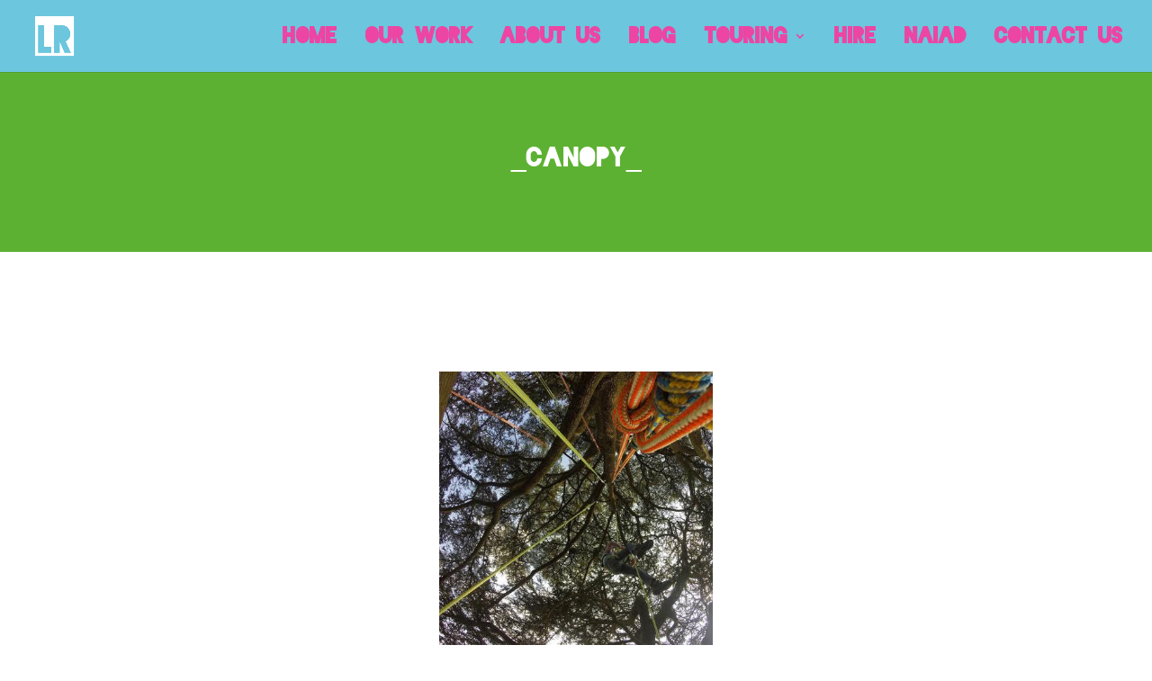

--- FILE ---
content_type: text/css
request_url: https://www.ludicrooms.com/wp-content/et-cache/1587/et-core-unified-deferred-1587.min.css?ver=1767180350
body_size: 249
content:
@font-face{font-family:"Blackout Midnight";font-display:swap;src:url("https://www.ludicrooms.com/wp-content/uploads/et-fonts/Blackout-Midnight.ttf") format("truetype")}.et_pb_section_0.et_pb_section{background-color:#5db132!important}.et_pb_fullwidth_header.et_pb_fullwidth_header_0{background-color:rgba(255,255,255,0)}.et_pb_row_1.et_pb_row{padding-top:30px!important;padding-right:0px!important;padding-bottom:0px!important;padding-left:0px!important;padding-top:30px;padding-right:0px;padding-bottom:0px;padding-left:0px}.et_pb_image_0{text-align:left;margin-left:0}@media only screen and (max-width:980px){.et_pb_image_0{text-align:center;margin-left:auto;margin-right:auto}.et_pb_image_0 .et_pb_image_wrap img{width:auto}}@media only screen and (max-width:767px){.et_pb_image_0 .et_pb_image_wrap img{width:auto}}